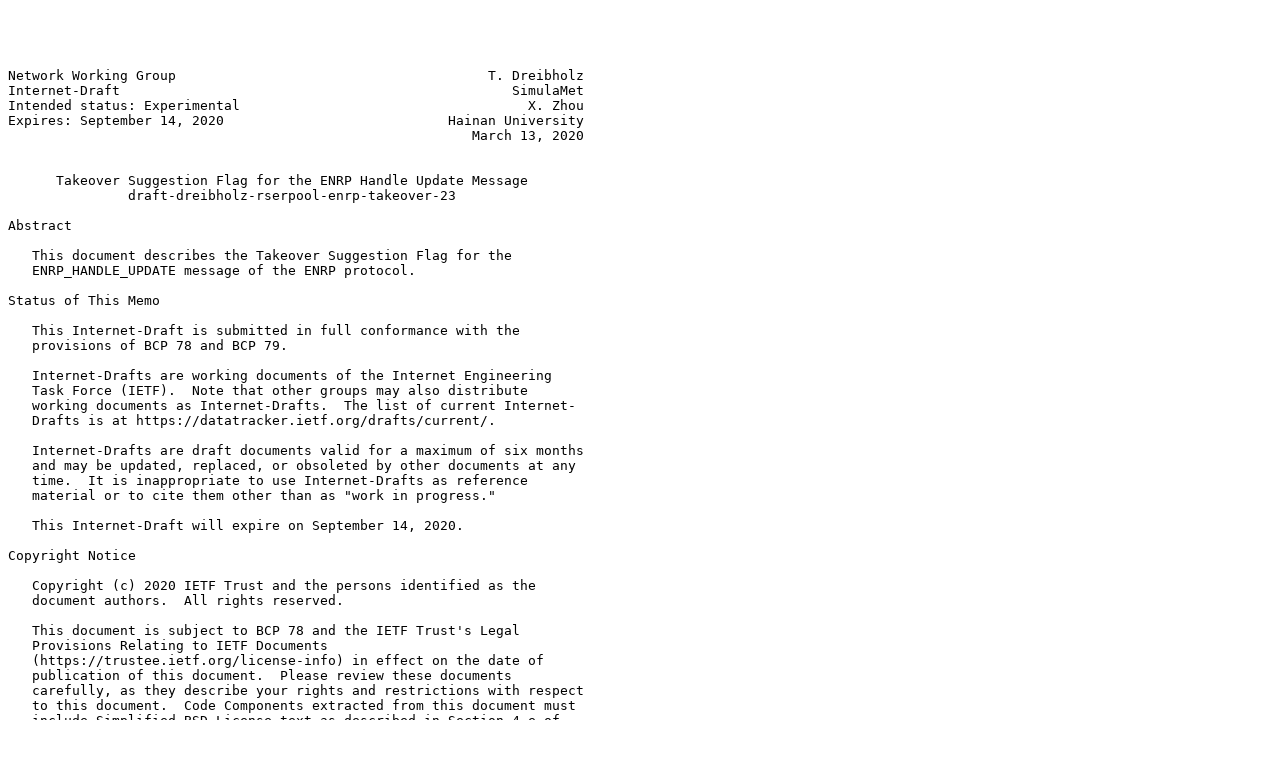

--- FILE ---
content_type: text/plain
request_url: http://www.watersprings.org/pub/id/draft-dreibholz-rserpool-enrp-takeover-23.txt
body_size: 4493
content:




Network Working Group                                       T. Dreibholz
Internet-Draft                                                 SimulaMet
Intended status: Experimental                                    X. Zhou
Expires: September 14, 2020                            Hainan University
                                                          March 13, 2020


      Takeover Suggestion Flag for the ENRP Handle Update Message
               draft-dreibholz-rserpool-enrp-takeover-23

Abstract

   This document describes the Takeover Suggestion Flag for the
   ENRP_HANDLE_UPDATE message of the ENRP protocol.

Status of This Memo

   This Internet-Draft is submitted in full conformance with the
   provisions of BCP 78 and BCP 79.

   Internet-Drafts are working documents of the Internet Engineering
   Task Force (IETF).  Note that other groups may also distribute
   working documents as Internet-Drafts.  The list of current Internet-
   Drafts is at https://datatracker.ietf.org/drafts/current/.

   Internet-Drafts are draft documents valid for a maximum of six months
   and may be updated, replaced, or obsoleted by other documents at any
   time.  It is inappropriate to use Internet-Drafts as reference
   material or to cite them other than as "work in progress."

   This Internet-Draft will expire on September 14, 2020.

Copyright Notice

   Copyright (c) 2020 IETF Trust and the persons identified as the
   document authors.  All rights reserved.

   This document is subject to BCP 78 and the IETF Trust's Legal
   Provisions Relating to IETF Documents
   (https://trustee.ietf.org/license-info) in effect on the date of
   publication of this document.  Please review these documents
   carefully, as they describe your rights and restrictions with respect
   to this document.  Code Components extracted from this document must
   include Simplified BSD License text as described in Section 4.e of
   the Trust Legal Provisions and are provided without warranty as
   described in the Simplified BSD License.





Dreibholz & Zhou       Expires September 14, 2020               [Page 1]

Internet-Draft          Takeover Suggestion Flag              March 2020


Table of Contents

   1.  Introduction  . . . . . . . . . . . . . . . . . . . . . . . .   2
     1.1.  Scope . . . . . . . . . . . . . . . . . . . . . . . . . .   2
     1.2.  Terminology . . . . . . . . . . . . . . . . . . . . . . .   3
     1.3.  Conventions . . . . . . . . . . . . . . . . . . . . . . .   3
   2.  Takeover Suggestion Flag  . . . . . . . . . . . . . . . . . .   3
     2.1.  Definition  . . . . . . . . . . . . . . . . . . . . . . .   3
   3.  Reference Implementation  . . . . . . . . . . . . . . . . . .   4
   4.  Testbed Platform  . . . . . . . . . . . . . . . . . . . . . .   4
   5.  Security Considerations . . . . . . . . . . . . . . . . . . .   4
   6.  IANA Considerations . . . . . . . . . . . . . . . . . . . . .   4
   7.  References  . . . . . . . . . . . . . . . . . . . . . . . . .   4
     7.1.  Normative References  . . . . . . . . . . . . . . . . . .   4
     7.2.  Informative References  . . . . . . . . . . . . . . . . .   5
   Authors' Addresses  . . . . . . . . . . . . . . . . . . . . . . .   6

1.  Introduction

   Reliable Server Pooling as described in [RFC5351] defines protocols
   for providing highly available services.  The management component
   used for pool administration is denoted as ENRP Server or Pool
   Registrar (PR).  Since a single ENRP server constitutes a single
   point of failure, there must be multiple ENRP servers.  Servers,
   denoted as Pool Elements (PE), use an arbitrary ENRP server for
   registration into the pool.  The chosen ENRP server becomes the Home
   ENRP Server, also denoted as Home PR (PR-H), of the PE.  It is
   responsible for making the PE identity known to the other ENRP
   servers (by using ENRP_HANDLE_UPDATE messages) and also to monitor
   the PE health (by using keep-alive messages).

   As shown in [AINA2009], the following scenario leads to unbalanced
   ENRP server workload: consider a set of multiple ENRP servers with
   one subset being unreliable (for example, their network connection
   has problems) and some reliable ENRP servers.  After a while, the
   reliable ENRP server will get the home ENRP server role for almost
   all of the PEs, which results in high workload for this ENRP server.
   Since the home ENRP server role is more computation-intensive (as
   shown by [IJHIT2008]), this leads to highly unbalanced workload for
   large RSerPool setups.  This unbalanced workload remains, even when
   the unreliable ENRP servers become reliable again (for example, when
   the network problems have been solved).

1.1.  Scope

   The Takeover Suggestion Flag defined in this draft defines a flag for
   the ENRP_HANDLE_UPDATE message.  If the flag is set, the receiving




Dreibholz & Zhou       Expires September 14, 2020               [Page 2]

Internet-Draft          Takeover Suggestion Flag              March 2020


   ENRP server is suggested to take over the PE specified in the
   ENRP_HANDLE_UPDATE message.

1.2.  Terminology

   The terms are commonly identified in related work and can be found in
   the RSerPool Overview document RFC 5351 [RFC5351].

1.3.  Conventions

   The key words "MUST", "MUST NOT", "REQUIRED", "SHALL", "SHALL NOT",
   "SHOULD", "SHOULD NOT", "RECOMMENDED", "NOT RECOMMENDED", "MAY", and
   "OPTIONAL" in this document are to be interpreted as described in BCP
   14 [RFC2119] [RFC8174] when, and only when, they appear in all
   capitals, as shown here.

2.  Takeover Suggestion Flag

2.1.  Definition

   In this subsection, only the differences to the ENRP_HANDLE_UPDATE
   message defined in [RFC5353] are explained.  The following figure
   shows the ENRP_HANDLE_UPDATE message:

       0                   1                   2                   3
       0 1 2 3 4 5 6 7 8 9 0 1 2 3 4 5 6 7 8 9 0 1 2 3 4 5 6 7 8 9 0 1
      +-+-+-+-+-+-+-+-+-+-+-+-+-+-+-+-+-+-+-+-+-+-+-+-+-+-+-+-+-+-+-+-+
      |   Type = 0x04 |0|0|0|0|0|0|0|T|        Message Length         |
      +-+-+-+-+-+-+-+-+-+-+-+-+-+-+-+-+-+-+-+-+-+-+-+-+-+-+-+-+-+-+-+-+
      |                      Sending Server's ID                      |
      +-+-+-+-+-+-+-+-+-+-+-+-+-+-+-+-+-+-+-+-+-+-+-+-+-+-+-+-+-+-+-+-+
      |                     Receiving Server's ID                     |
      +-+-+-+-+-+-+-+-+-+-+-+-+-+-+-+-+-+-+-+-+-+-+-+-+-+-+-+-+-+-+-+-+
      |        Update Action          |        (reserved)             |
      +-+-+-+-+-+-+-+-+-+-+-+-+-+-+-+-+-+-+-+-+-+-+-+-+-+-+-+-+-+-+-+-+
      :                     Pool Handle Parameter                     :
      +-+-+-+-+-+-+-+-+-+-+-+-+-+-+-+-+-+-+-+-+-+-+-+-+-+-+-+-+-+-+-+-+
      :                    Pool Element Parameter                     :
      +-+-+-+-+-+-+-+-+-+-+-+-+-+-+-+-+-+-+-+-+-+-+-+-+-+-+-+-+-+-+-+-+

   T flag: 1 bit (boolean)

   If set, the receiving ENRP server is suggested to take over the PE
   specified by the Pool Handle and Pool Element Parameters.  It is
   RECOMMENDED for the receiving ENRP server to perform this takeover if
   it has the resources to do so.





Dreibholz & Zhou       Expires September 14, 2020               [Page 3]

Internet-Draft          Takeover Suggestion Flag              March 2020


3.  Reference Implementation

   The RSerPool reference implementation RSPLIB can be found at
   [RSerPool-Website].  It supports the functionalities defined by
   [RFC5351], [RFC5352], [RFC5353], [RFC5354] and [RFC5356] as well as
   the options [I-D.dreibholz-rserpool-asap-hropt],
   [I-D.dreibholz-rserpool-delay] and of course the option defined by
   this document.  An introduction to this implementation is provided in
   [Dre2006].

4.  Testbed Platform

   A large-scale and realistic Internet testbed platform with support
   for the multi-homing feature of the underlying SCTP protocol is
   NorNet.  A description of NorNet is provided in [PAMS2013-NorNet],
   some further information can be found on the project website
   [NorNet-Website].

5.  Security Considerations

   Security considerations for RSerPool systems are described by
   [RFC5355].

6.  IANA Considerations

   This document does not require additional IANA actions beyond those
   already identified in the ENRP and ASAP protocol specifications.

7.  References

7.1.  Normative References

   [I-D.dreibholz-rserpool-asap-hropt]
              Dreibholz, T., "Handle Resolution Option for ASAP", draft-
              dreibholz-rserpool-asap-hropt-25 (work in progress),
              September 2019.

   [I-D.dreibholz-rserpool-delay]
              Dreibholz, T. and X. Zhou, "Definition of a Delay
              Measurement Infrastructure and Delay-Sensitive Least-Used
              Policy for Reliable Server Pooling", draft-dreibholz-
              rserpool-delay-24 (work in progress), September 2019.

   [RFC2119]  Bradner, S., "Key words for use in RFCs to Indicate
              Requirement Levels", BCP 14, RFC 2119,
              DOI 10.17487/RFC2119, March 1997,
              <https://www.rfc-editor.org/info/rfc2119>.




Dreibholz & Zhou       Expires September 14, 2020               [Page 4]

Internet-Draft          Takeover Suggestion Flag              March 2020


   [RFC5351]  Lei, P., Ong, L., Tuexen, M., and T. Dreibholz, "An
              Overview of Reliable Server Pooling Protocols", RFC 5351,
              DOI 10.17487/RFC5351, September 2008,
              <https://www.rfc-editor.org/info/rfc5351>.

   [RFC5352]  Stewart, R., Xie, Q., Stillman, M., and M. Tuexen,
              "Aggregate Server Access Protocol (ASAP)", RFC 5352,
              DOI 10.17487/RFC5352, September 2008,
              <https://www.rfc-editor.org/info/rfc5352>.

   [RFC5353]  Xie, Q., Stewart, R., Stillman, M., Tuexen, M., and A.
              Silverton, "Endpoint Handlespace Redundancy Protocol
              (ENRP)", RFC 5353, DOI 10.17487/RFC5353, September 2008,
              <https://www.rfc-editor.org/info/rfc5353>.

   [RFC5354]  Stewart, R., Xie, Q., Stillman, M., and M. Tuexen,
              "Aggregate Server Access Protocol (ASAP) and Endpoint
              Handlespace Redundancy Protocol (ENRP) Parameters",
              RFC 5354, DOI 10.17487/RFC5354, September 2008,
              <https://www.rfc-editor.org/info/rfc5354>.

   [RFC5355]  Stillman, M., Ed., Gopal, R., Guttman, E., Sengodan, S.,
              and M. Holdrege, "Threats Introduced by Reliable Server
              Pooling (RSerPool) and Requirements for Security in
              Response to Threats", RFC 5355, DOI 10.17487/RFC5355,
              September 2008, <https://www.rfc-editor.org/info/rfc5355>.

   [RFC5356]  Dreibholz, T. and M. Tuexen, "Reliable Server Pooling
              Policies", RFC 5356, DOI 10.17487/RFC5356, September 2008,
              <https://www.rfc-editor.org/info/rfc5356>.

   [RFC8174]  Leiba, B., "Ambiguity of Uppercase vs Lowercase in RFC
              2119 Key Words", BCP 14, RFC 8174, DOI 10.17487/RFC8174,
              May 2017, <https://www.rfc-editor.org/info/rfc8174>.

7.2.  Informative References

   [AINA2009]
              Zhou, X., Dreibholz, T., Fa, F., Du, W., and E. Rathgeb,
              "Evaluation and Optimization of the Registrar Redundancy
              Handling in Reliable Server Pooling Systems", Proceedings
              of the IEEE 23rd International Conference on Advanced
              Information Networking and Applications (AINA) Pages
              256-262, ISBN 978-0-7695-3638-5, DOI 10.1109/AINA.2009.25,
              May 2009, <https://www.wiwi.uni-
              due.de/fileadmin/fileupload/I-
              TDR/ReliableServer/Publications/AINA2009.pdf>.




Dreibholz & Zhou       Expires September 14, 2020               [Page 5]

Internet-Draft          Takeover Suggestion Flag              March 2020


   [Dre2006]  Dreibholz, T., "Reliable Server Pooling - Evaluation,
              Optimization and Extension of a Novel IETF Architecture",
              March 2007, <https://duepublico.uni-duisburg-
              essen.de/servlets/DerivateServlet/Derivate-16326/
              Dre2006_final.pdf>.

   [IJHIT2008]
              Dreibholz, T. and E. Rathgeb, "An Evaluation of the Pool
              Maintenance Overhead in Reliable Server Pooling Systems",
              SERSC International Journal on Hybrid Information
              Technology (IJHIT) Number 2, Volume 1, Pages 17-32,
              ISSN 1738-9968, April 2008, <https://www.wiwi.uni-
              due.de/fileadmin/fileupload/I-
              TDR/ReliableServer/Publications/IJHIT2008.pdf>.

   [NorNet-Website]
              Dreibholz, T., "NorNet - A Real-World, Large-Scale Multi-
              Homing Testbed", Online: https://www.nntb.no/, 2019,
              <https://www.nntb.no/>.

   [PAMS2013-NorNet]
              Dreibholz, T. and E. Gran, "Design and Implementation of
              the NorNet Core Research Testbed for Multi-Homed Systems",
              Proceedings of the 3nd International Workshop on Protocols
              and Applications with Multi-Homing Support (PAMS) Pages
              1094-1100, ISBN 978-0-7695-4952-1,
              DOI 10.1109/WAINA.2013.71, March 2013,
              <https://www.simula.no/file/
              threfereedinproceedingsreference2012-12-207643198512pdf/
              download>.

   [RSerPool-Website]
              Dreibholz, T., "Thomas Dreibholz's RSerPool Page",
              Online: https://www.uni-due.de/~be0001/rserpool/, 2019,
              <https://www.uni-due.de/~be0001/rserpool/>.

Authors' Addresses

   Thomas Dreibholz
   Simula Metropolitan Centre for Digital Engineering
   Pilestredet 52
   0167 Oslo, Oslo
   Norway

   Phone: +47-6782-8200
   Fax:   +47-6782-8201
   Email: dreibh@simula.no
   URI:   https://www.simula.no/people/dreibh



Dreibholz & Zhou       Expires September 14, 2020               [Page 6]

Internet-Draft          Takeover Suggestion Flag              March 2020


   Xing Zhou
   Hainan University, College of Information Science and Technology
   Renmin Avenue 58
   570228 Haikou, Hainan
   China

   Phone: +86-898-66279141
   Email: zhouxing@hainu.edu.cn
   URI:   http://www.hainu.edu.cn/stm/xinxi/2011330/10409758.shtml










































Dreibholz & Zhou       Expires September 14, 2020               [Page 7]
